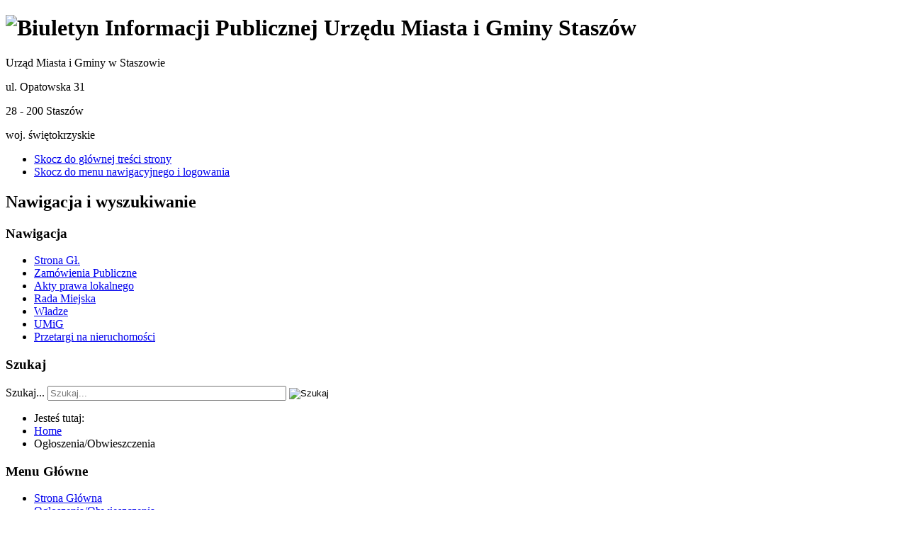

--- FILE ---
content_type: text/html; charset=utf-8
request_url: https://www.bip.staszow.pl/index.php?option=com_content&view=category&id=89&Itemid=480
body_size: 9320
content:
<!DOCTYPE html PUBLIC "-//W3C//DTD XHTML 1.0 Transitional//EN" "http://www.w3.org/TR/xhtml1/DTD/xhtml1-transitional.dtd">
<html xmlns="http://www.w3.org/1999/xhtml" xml:lang="pl-pl" lang="pl-pl" dir="ltr" >
<head>
<meta http-equiv="content-type" content="text/html; charset=utf-8" />
	<meta name="generator" content="Joomla! - Open Source Content Management" />
	<title>Biuletyn Informacji Publicznej - Urząd Miasta i Gminy w Staszowie - Ogłoszenia/Obwieszczenia</title>
	<link href="/index.php?option=com_content&amp;view=category&amp;id=89&amp;Itemid=480&amp;format=feed&amp;type=rss" rel="alternate" type="application/rss+xml" title="RSS 2.0" />
	<link href="/index.php?option=com_content&amp;view=category&amp;id=89&amp;Itemid=480&amp;format=feed&amp;type=atom" rel="alternate" type="application/atom+xml" title="Atom 1.0" />
	<link href="/templates/beez_20/favicon.ico" rel="shortcut icon" type="image/vnd.microsoft.icon" />
	<link href="https://www.bip.staszow.pl/index.php?option=com_search&amp;view=category&amp;id=89&amp;Itemid=480&amp;format=opensearch" rel="search" title="Szukaj Biuletyn Informacji Publicznej - Urząd Miasta i Gminy w Staszowie" type="application/opensearchdescription+xml" />
	<link href="https://www.bip.staszow.pl//media/plg_system_info_ciacho/css/style.css" rel="stylesheet" type="text/css" />
	<link href="/templates/system/css/system.css" rel="stylesheet" type="text/css" />
	<link href="/templates/beez_20/css/position.css" rel="stylesheet" type="text/css" media="screen,projection" />
	<link href="/templates/beez_20/css/layout.css" rel="stylesheet" type="text/css" media="screen,projection" />
	<link href="/templates/beez_20/css/print.css" rel="stylesheet" type="text/css" media="print" />
	<link href="/templates/beez_20/css/general.css" rel="stylesheet" type="text/css" />
	<link href="/templates/beez_20/css/personal.css" rel="stylesheet" type="text/css" />
	<style type="text/css">

.hide { display: none; }
.table-noheader { border-collapse: collapse; }
.table-noheader thead { display: none; }
div.mod_search63 input[type="search"]{ width:auto; }
	</style>
	<script type="application/json" class="joomla-script-options new">{"csrf.token":"4e64bd061d52e34506833dc9ff870e86","system.paths":{"root":"","base":""}}</script>
	<script src="/media/system/js/caption.js?ca583157c0dfbf1398975a7d42172a41" type="text/javascript"></script>
	<script src="/media/system/js/core.js?ca583157c0dfbf1398975a7d42172a41" type="text/javascript"></script>
	<script src="/media/system/js/mootools-core.js?ca583157c0dfbf1398975a7d42172a41" type="text/javascript"></script>
	<script src="/media/system/js/mootools-more.js?ca583157c0dfbf1398975a7d42172a41" type="text/javascript"></script>
	<!--[if lt IE 9]><script src="/media/system/js/html5fallback.js?ca583157c0dfbf1398975a7d42172a41" type="text/javascript"></script><![endif]-->
	<script src="/media/jui/js/bootstrap.min.js?ca583157c0dfbf1398975a7d42172a41" type="text/javascript"></script>
	<script src="//code.jquery.com/jquery-1.11.1.min.js?ca583157c0dfbf1398975a7d42172a41" type="text/javascript"></script>
	<script src="//code.jquery.com/jquery-migrate-1.4.1.min.js?ca583157c0dfbf1398975a7d42172a41" type="text/javascript"></script>
	<script src="/media/eorisis-jquery/jquery-noconflict.js?ca583157c0dfbf1398975a7d42172a41" type="text/javascript"></script>
	<script src="/templates/beez_20/javascript/md_stylechanger.js" type="text/javascript"></script>
	<script src="/templates/beez_20/javascript/hide.js" type="text/javascript"></script>
	<script type="text/javascript">

              function info_cookie(){
                 var exdays = 30;
                 var exdate=new Date();
                 exdate.setDate(exdate.getDate() + exdays);
                 document.cookie = 'info_cookie=1;expires='+exdate.toUTCString();
                 document.getElementById('panel_cookie_dol').style.display='none';             
              }
         jQuery(window).on('load',  function() {
				new JCaption('img.caption');
			});jQuery(function($){ initPopovers(); $("body").on("subform-row-add", initPopovers); function initPopovers (event, container) { $(container || document).find(".hasPopover").popover({"html": true,"trigger": "hover focus","container": "body"});} });jQuery(function($){ initTooltips(); $("body").on("subform-row-add", initTooltips); function initTooltips (event, container) { container = container || document;$(container).find(".hasTooltip").tooltip({"html": true,"container": "body"});} });
	</script>


<!--[if lte IE 6]>
<link href="/templates/beez_20/css/ieonly.css" rel="stylesheet" type="text/css" />
<style type="text/css">
#line {
	width:98% ;
}
.logoheader {
	height:200px;
}
#header ul.menu {
	display:block !important;
	width:98.2% ;
}
</style>
<![endif]-->

<!--[if IE 7]>
<link href="/templates/beez_20/css/ie7only.css" rel="stylesheet" type="text/css" />
<![endif]-->

<script type="text/javascript">
	var big ='80%';
	var small='60%';
	var altopen='jest otwarty';
	var altclose='jest zamknięty';
	var bildauf='/templates/beez_20/images/plus.png';
	var bildzu='/templates/beez_20/images/minus.png';
	var rightopen='Otwórz informacje';
	var rightclose='Zamknij informacje';
	var fontSizeTitle='Rozmiar tekstu';
	var bigger='Zwiększ';
	var reset='Wyzeruj';
	var smaller='Zmniejsz';
	var biggerTitle='Zwiększ rozmiar tekstu';
	var resetTitle='Przywróć styl domyślny';
	var smallerTitle='Zmniejsz rozmiar tekstu';
</script>

</head>

<body>

<div id="all">
        <div id="back">
                <div id="header">
                                <div class="logoheader">
                                        <h1 id="logo">

                                                                                <img src="/images/bip_logo_pomn1_grad.png"  alt="Biuletyn Informacji Publicznej Urzędu Miasta i Gminy Staszów" />
                                                                                                                        <span class="header1">
                                                                                </span></h1><div class="mln_naglowek"><p>Urząd Miasta i Gminy w Staszowie</p><p>ul. Opatowska 31</p><p>28 - 200 Staszów</p><p>woj. świętokrzyskie</p></div>
                                </div><!-- end logoheader -->
                                        <ul class="skiplinks">
                                                <li><a href="#main" class="u2">Skocz do głównej treści strony</a></li>
                                                <li><a href="#nav" class="u2">Skocz do menu nawigacyjnego i logowania</a></li>
                                                                                    </ul>
                                        <h2 class="unseen">Nawigacja i wyszukiwanie</h2>
                                        <h3 class="unseen">Nawigacja</h3>
                                        <ul class="nav menu mod-list">
<li class="item-464"><a href="/index.php?option=com_content&amp;view=article&amp;id=70&amp;Itemid=435" >Strona Gł.</a></li><li class="item-502"><a href="/index.php?option=com_content&amp;view=categories&amp;id=124&amp;Itemid=502" title="Zamówienia Publiczne">Zamówienia Publiczne</a></li><li class="item-501"><a href="/index.php?option=com_content&amp;view=categories&amp;id=101&amp;Itemid=501" title="Akty Prawa Lokalnego">Akty prawa lokalnego</a></li><li class="item-472"><a href="/index.php?option=com_content&amp;view=categories&amp;id=77&amp;Itemid=472" title="Rada Miejska">Rada Miejska</a></li><li class="item-503"><a href="/index.php?option=com_content&amp;view=categories&amp;id=122&amp;Itemid=503" title="Władze">Władze</a></li><li class="item-500"><a href="/index.php?option=com_content&amp;view=categories&amp;id=81&amp;Itemid=500" title="Urząd Miasta i Gminy Staszów">UMiG</a></li><li class="item-511"><a href="/index.php?option=com_content&amp;view=categories&amp;id=116&amp;Itemid=511" title="Przetargi na nieruchomości">Przetargi na nieruchomości</a></li></ul>

                                        <div id="line">
                                        <div id="fontsize"></div>
                                        <h3 class="unseen">Szukaj</h3>
                                        <div class="search mod_search63">
	<form action="/index.php?option=com_content&amp;view=category&amp;id=89&amp;Itemid=480" method="post" class="form-inline" role="search">
		<label for="mod-search-searchword63" class="element-invisible">Szukaj...</label> <input name="searchword" id="mod-search-searchword63" maxlength="200"  class="inputbox search-query input-medium" type="search" size="40" placeholder="Szukaj..." /> <input type="image" alt="Szukaj" class="button" src="/" onclick="this.form.searchword.focus();"/>		<input type="hidden" name="task" value="search" />
		<input type="hidden" name="option" value="com_search" />
		<input type="hidden" name="Itemid" value="480" />
	</form>
</div>

                                        </div> <!-- end line -->


                        </div><!-- end header -->
                        <div id="contentarea">
                                        <div id="breadcrumbs">

                                                        <div aria-label="Breadcrumbs" role="navigation">
	<ul itemscope itemtype="https://schema.org/BreadcrumbList" class="breadcrumb">
					<li>
				Jesteś tutaj: &#160;
			</li>
		
						<li itemprop="itemListElement" itemscope itemtype="https://schema.org/ListItem">
											<a itemprop="item" href="/index.php?option=com_content&amp;view=article&amp;id=70&amp;Itemid=435" class="pathway"><span itemprop="name">Home</span></a>
					
											<span class="divider">
							<img src="/templates/beez_20/images/system/arrow.png" alt="" />						</span>
										<meta itemprop="position" content="1">
				</li>
							<li itemprop="itemListElement" itemscope itemtype="https://schema.org/ListItem" class="active">
					<span itemprop="name">
						Ogłoszenia/Obwieszczenia					</span>
					<meta itemprop="position" content="2">
				</li>
				</ul>
</div>


                                        </div>

                                        

                                                        <div class="left1 leftbigger" id="nav">
                                                   <div class="moduletable_menu">
 <h3><span
	class="backh"><span class="backh2"><span class="backh3">Menu Główne</span></span></span></h3>
 <ul class="nav menu mod-list">
<li class="item-435 default"><a href="/index.php?option=com_content&amp;view=article&amp;id=70&amp;Itemid=435" >Strona Główna</a></li><li class="item-480 current active"><a href="/index.php?option=com_content&amp;view=category&amp;id=89&amp;Itemid=480" >Ogłoszenia/Obwieszczenia</a></li><li class="item-696"><a href="/index.php?option=com_content&amp;view=category&amp;id=1231&amp;Itemid=696" >Nagrania z sesji Rady Miejskiej</a></li><li class="item-481"><a href="/index.php?option=com_content&amp;view=categories&amp;id=109&amp;Itemid=481" >Regulaminy</a></li><li class="item-622"><a href="/index.php?option=com_content&amp;view=category&amp;id=619&amp;Itemid=622" >Petycje</a></li><li class="item-482"><a href="/index.php?option=com_content&amp;view=categories&amp;id=91&amp;Itemid=482" >Jednostki Organizacyjne</a></li><li class="item-483"><a href="/index.php?option=com_content&amp;view=categories&amp;id=96&amp;Itemid=483" >Jednostki Pomocnicze</a></li><li class="item-722"><a href="/index.php?option=com_content&amp;view=category&amp;id=1246&amp;Itemid=722" >Niepubliczne jednostki edukacyjne</a></li><li class="item-484 parent"><a href="/index.php?option=com_content&amp;view=category&amp;layout=blog&amp;id=97&amp;Itemid=484" >Spółki prawa handlowego</a></li><li class="item-505"><a href="/index.php?option=com_content&amp;view=categories&amp;id=125&amp;Itemid=505" >Publicznie dostępny wykaz danych</a></li><li class="item-512"><a href="/index.php?option=com_content&amp;view=category&amp;layout=blog&amp;id=127&amp;Itemid=512" >Organizacje pozarządowe</a></li><li class="item-470"><a href="/index.php?option=com_content&amp;view=category&amp;id=84&amp;Itemid=470" >Kontrole</a></li><li class="item-485"><a href="/index.php?option=com_content&amp;view=category&amp;id=107&amp;Itemid=485" >Konsultacje</a></li><li class="item-718"><a href="/index.php?option=com_content&amp;view=category&amp;id=1162&amp;Itemid=718" >Konsultacje rynkowe</a></li><li class="item-486"><a href="/index.php?option=com_content&amp;view=category&amp;id=108&amp;Itemid=486" >Wybory ławników</a></li><li class="item-528"><a href="/index.php?option=com_content&amp;view=category&amp;id=348&amp;Itemid=528" >Ewidencje i Rejestry</a></li><li class="item-491"><a href="/index.php?option=com_content&amp;view=category&amp;layout=blog&amp;id=112&amp;Itemid=491" >Informacje nieudostępnione</a></li><li class="item-498"><a href="/index.php?option=com_content&amp;view=category&amp;id=121&amp;Itemid=498" >Pliki do pobrania</a></li><li class="item-507"><a href="/index.php?option=com_content&amp;view=article&amp;id=118&amp;Itemid=507" >Redakcja BIP</a></li><li class="item-535"><a href="/index.php?option=com_content&amp;view=categories&amp;id=405&amp;Itemid=535" >Wybory i referenda</a></li><li class="item-637"><a href="/index.php?option=com_content&amp;view=category&amp;id=632&amp;Itemid=637" >Plany i Strategie</a></li><li class="item-653"><a href="/index.php?option=com_content&amp;view=article&amp;id=5551&amp;Itemid=653" >Ponowne wykorzystanie</a></li><li class="item-692"><a href="/index.php?option=com_content&amp;view=article&amp;id=7477&amp;Itemid=692" >Obowiązek informacyjny</a></li><li class="item-702"><a href="/index.php?option=com_content&amp;view=article&amp;id=11945&amp;Itemid=702" >Deklaracja dostępności</a></li><li class="item-723"><a href="/index.php?option=com_content&amp;view=category&amp;id=1249&amp;Itemid=723" >Sygnaliści</a></li><li class="item-715"><a href="/index.php?option=com_content&amp;view=category&amp;id=1266&amp;Itemid=715" >Planowanie przestrzenne</a></li></ul>
</div>
<div class="moduletable">
 <h3><span
	class="backh"><span class="backh2"><span class="backh3">Urząd Miasta i Gminy</span></span></span></h3>
 <ul class="nav menu mod-list">
<li class="item-468"><a href="/index.php?option=com_content&amp;view=category&amp;id=82&amp;Itemid=468" >Schemat Organizacyjny</a></li><li class="item-469"><a href="/index.php?option=com_content&amp;view=categories&amp;id=83&amp;Itemid=469" >Nabór na wolne stanowiska</a></li><li class="item-492"><a href="/index.php?option=com_content&amp;view=category&amp;layout=blog&amp;id=113&amp;Itemid=492" >Wydziały</a></li><li class="item-493"><a href="/index.php?option=com_content&amp;view=category&amp;layout=blog&amp;id=114&amp;Itemid=493" >Statut</a></li><li class="item-513"><a href="/index.php?option=com_content&amp;view=category&amp;layout=blog&amp;id=129&amp;Itemid=513" >Zarządzanie Kryzysowe</a></li><li class="item-514"><a href="/index.php?option=com_content&amp;view=categories&amp;id=147&amp;Itemid=514" title="Oświadczenia majątkowe pracowników Urzędu Miasta i Gminy Staszów">Oświadczenia majątkowe pracowników</a></li><li class="item-571"><a href="/index.php?option=com_content&amp;view=article&amp;id=3526&amp;Itemid=571" >Regulamin organizacyjny</a></li></ul>
</div>
<div class="moduletable">
 <h3><span
	class="backh"><span class="backh2"><span class="backh3">Zamówienia Publiczne</span></span></span></h3>
 <ul class="nav menu mod-list">
<li class="item-672"><a href="/index.php?option=com_content&amp;view=category&amp;id=683&amp;Itemid=672" >Plan postępowań</a></li><li class="item-494"><a href="/index.php?option=com_content&amp;view=categories&amp;id=115&amp;Itemid=494" title="Zamówienia Publiczne - Przetargi">Zamówienia Publiczne</a></li><li class="item-704"><a href="/index.php?option=com_content&amp;view=categories&amp;id=1083&amp;Itemid=704" >Zamówienia publiczne poniżej progów stosowania ustawy Pzp</a></li><li class="item-705"><a href="https://platformazakupowa.pl/pn/staszow" target="_blank" rel="noopener noreferrer">Platforma zakupowa</a></li></ul>
</div>
<div class="moduletable">
 <h3><span
	class="backh"><span class="backh2"><span class="backh3">Przetargi na nieruchomości</span></span></span></h3>
 <ul class="nav menu mod-list">
<li class="item-506"><a href="/index.php?option=com_content&amp;view=categories&amp;id=116&amp;Itemid=506" title="Przetargi na nieruchomości Gminy Staszów">Przetargi na nieruchomości Gminy Staszów</a></li></ul>
</div>
<div class="moduletable">
 <h3><span
	class="backh"><span class="backh2"><span class="backh3">Władze</span></span></span></h3>
 <ul class="nav menu mod-list">
<li class="item-499"><a href="/index.php?option=com_content&amp;view=category&amp;layout=blog&amp;id=123&amp;Itemid=499" >Kadencja 2010-2014</a></li><li class="item-557"><a href="/index.php?option=com_content&amp;view=category&amp;layout=blog&amp;id=482&amp;Itemid=557" >Kadencja 2014-2018</a></li><li class="item-697"><a href="/index.php?option=com_content&amp;view=category&amp;layout=blog&amp;id=958&amp;Itemid=697" >Kadencja 2018-2023</a></li></ul>
</div>
<div class="moduletable">
 <h3><span
	class="backh"><span class="backh2"><span class="backh3">Akty prawa lokalnego</span></span></span></h3>
 <ul class="nav menu mod-list">
<li class="item-475 parent"><a href="/index.php?option=com_content&amp;view=categories&amp;id=103&amp;Itemid=475" title="Uchwały Rady Miejskiej w Staszowie">Uchwały Rady Miejskiej</a></li><li class="item-476"><a href="/index.php?option=com_content&amp;view=categories&amp;id=102&amp;Itemid=476" title="Zarządzenia Burmistrza Miasta i Gminy Staszów">Zarządzenia Burmistrza</a></li><li class="item-487"><a href="/index.php?option=com_content&amp;view=categories&amp;id=110&amp;Itemid=487" title="Rezolucje Rady Miejskiej w Staszowie">Rezolucje Rady Miejskiej</a></li><li class="item-519"><a href="/index.php?option=com_content&amp;view=article&amp;id=1033&amp;Itemid=519" title="Dziennik Urzędowy Województwa Świętokrzyskiego - artykuł z linkiem">Dziennik Urzędowy Województwa Świętokrzyskiego</a></li><li class="item-520"><a href="/index.php?option=com_content&amp;view=article&amp;id=1163&amp;Itemid=520" title="Rządowe Centrum Legislacji - RCL - artykuł z linkiem">Rządowe Centrum Legislacji</a></li><li class="item-522"><a href="/index.php?option=com_content&amp;view=categories&amp;id=296&amp;Itemid=522" title="Opinie Rady Miejskiej w Staszowie">Opinie Rady Miejskiej w Staszowie</a></li></ul>
</div>
<div class="moduletable">
 <h3><span
	class="backh"><span class="backh2"><span class="backh3">Rada Miejska</span></span></span></h3>
 <ul class="nav menu mod-list">
<li class="item-721"><a href="/index.php?option=com_content&amp;view=categories&amp;id=1226&amp;Itemid=721" >Kadencja Rady Miejskiej 2024-2029</a></li><li class="item-695"><a href="/index.php?option=com_content&amp;view=categories&amp;id=868&amp;Itemid=695" >Kadencja Rady Miejskiej 2018-2023</a></li><li class="item-546"><a href="/index.php?option=com_content&amp;view=categories&amp;id=477&amp;Itemid=546" title="Kadencja Rady Miejskiej 2014-2018">Kadencja Rady Miejskiej 2014-2018</a></li><li class="item-467"><a href="/index.php?option=com_content&amp;view=categories&amp;id=78&amp;Itemid=467" >Kadencja Rady Miejskiej 2010-2014</a></li><li class="item-517"><a href="/index.php?option=com_content&amp;view=category&amp;id=1230&amp;Itemid=517" >Oświadczenia majątkowe</a></li><li class="item-572"><a href="/index.php?option=com_content&amp;view=article&amp;id=14026&amp;Itemid=572" >Dyżury Radnych Rady Miejskiej w Staszowie</a></li></ul>
</div>
<div class="moduletable">
 <h3><span
	class="backh"><span class="backh2"><span class="backh3">Budżet i Majątek</span></span></span></h3>
 <ul class="nav menu mod-list">
<li class="item-516"><a href="/index.php?option=com_content&amp;view=categories&amp;id=99&amp;Itemid=516" >Budżet</a></li><li class="item-716"><a href="/index.php?option=com_content&amp;view=category&amp;id=1156&amp;Itemid=716" >Emisja obligacji</a></li></ul>
</div>

                                                                
                                                                


                                                        </div><!-- end navi -->
               
                                        <div id="wrapper2" >

                                                <div id="main">

                                                
                                                        <div id="system-message-container">
	</div>

                                                        <div class="category-list">

<div>
	<div class="content-category">
		
				
							
				<form action="https://www.bip.staszow.pl/index.php?option=com_content&amp;view=category&amp;id=89&amp;Itemid=480" method="post" name="adminForm" id="adminForm" class="form-inline">
	<fieldset class="filters btn-toolbar clearfix">
		<legend class="hide">Filters</legend>
							<div class="btn-group pull-right">
				<label for="limit" class="element-invisible">
					Pokaż #				</label>
				<select id="limit" name="limit" class="inputbox input-mini" size="1" onchange="this.form.submit()">
	<option value="5">5</option>
	<option value="10">10</option>
	<option value="15">15</option>
	<option value="20">20</option>
	<option value="25">25</option>
	<option value="30">30</option>
	<option value="50" selected="selected">50</option>
	<option value="100">100</option>
	<option value="0">Wszystkie</option>
</select>
			</div>
		
		<input type="hidden" name="filter_order" value="" />
		<input type="hidden" name="filter_order_Dir" value="" />
		<input type="hidden" name="limitstart" value="" />
		<input type="hidden" name="task" value="" />
	</fieldset>

	<div class="control-group hide pull-right">
		<div class="controls">
			<button type="submit" name="filter_submit" class="btn btn-primary">Filter</button>
		</div>
	</div>


	<table class="category table table-striped table-bordered table-hover">
		<caption class="hide">List of articles in category Ogłoszenia/Obwieszczenia</caption>
		<thead>
			<tr>
				<th scope="col" id="categorylist_header_title">
					<a href="#" onclick="Joomla.tableOrdering('a.title','asc','', document.getElementById('adminForm'));return false;" class="hasPopover" title="Tytuł" data-content="Przyciśnij, by sortować według tej kolumny" data-placement="top">Tytuł</a>				</th>
																	<th scope="col" id="categorylist_header_hits">
						<a href="#" onclick="Joomla.tableOrdering('a.hits','asc','');return false;" class="hasPopover" title="Odsłony" data-content="Przyciśnij, by sortować według tej kolumny" data-placement="top">Odsłony</a>					</th>
																			</tr>
		</thead>
		<tbody>
									<tr class="cat-list-row0" >
						<td headers="categorylist_header_title" class="list-title">
									<a href="/index.php?option=com_content&amp;view=article&amp;id=15865:obwieszczenie-burmistrza-miasta-i-gminy-staszow-znak-ipp-ii-6733-14-2025-x-z-dnia-15-01-2026-roku&amp;catid=89&amp;Itemid=480">
						Obwieszczenie Burmistrza Miasta i Gminy Staszów znak: IPP-II.6733.14.2025.X z dnia 15.01.2026 roku					</a>
																								</td>
													<td headers="categorylist_header_hits" class="list-hits">
							<span class="badge badge-info">
								Odsłon: 13							</span>
						</td>
															</tr>
									<tr class="cat-list-row1" >
						<td headers="categorylist_header_title" class="list-title">
									<a href="/index.php?option=com_content&amp;view=article&amp;id=15861:obwieszczenie-wojewody-swietokrzyskiego-z-dnia-7-stycznia-2026-r-w-sprawie-przeprowadzenia-kwalifikacji-wojskowej-na-terenie-wojewodztwa-swietokrzyskiego-w-2026-r&amp;catid=89&amp;Itemid=480">
						Obwieszczenie Wojewody Świętokrzyskiego z dnia 7 stycznia 2026 r. w sprawie przeprowadzenia kwalifikacji wojskowej na terenie województwa świętokrzyskiego w 2026 r.					</a>
																								</td>
													<td headers="categorylist_header_hits" class="list-hits">
							<span class="badge badge-info">
								Odsłon: 25							</span>
						</td>
															</tr>
									<tr class="cat-list-row0" >
						<td headers="categorylist_header_title" class="list-title">
									<a href="/index.php?option=com_content&amp;view=article&amp;id=15860:obwieszczenie-burmistrza-miasta-i-gminy-staszow-znak-ikos-6220-43-2025-ii-z-dnia-13-01-2026-roku&amp;catid=89&amp;Itemid=480">
						Obwieszczenie Burmistrza Miasta i Gminy Staszów znak: IKOŚ.6220.43.2025.II z dnia 13.01.2026 roku					</a>
																								</td>
													<td headers="categorylist_header_hits" class="list-hits">
							<span class="badge badge-info">
								Odsłon: 9							</span>
						</td>
															</tr>
									<tr class="cat-list-row1" >
						<td headers="categorylist_header_title" class="list-title">
									<a href="/index.php?option=com_content&amp;view=article&amp;id=15859:obwieszczenie-burmistrza-miasta-i-gminy-staszow-znak-ikos-6220-03-2016-ii-z-dnia-15-01-2026-roku&amp;catid=89&amp;Itemid=480">
						Obwieszczenie Burmistrza Miasta i Gminy Staszów znak: IKOŚ.6220.03.2016.II z dnia 15.01.2026 roku					</a>
																								</td>
													<td headers="categorylist_header_hits" class="list-hits">
							<span class="badge badge-info">
								Odsłon: 8							</span>
						</td>
															</tr>
									<tr class="cat-list-row0" >
						<td headers="categorylist_header_title" class="list-title">
									<a href="/index.php?option=com_content&amp;view=article&amp;id=15845:ogloszenie-o-xliii-sesji-rady-miejskiej-w-staszowie-w-dniu-15-stycznia-2026-roku&amp;catid=89&amp;Itemid=480">
						Ogłoszenie o XLIII Sesji Rady Miejskiej w Staszowie w dniu 15 stycznia 2026 roku					</a>
																								</td>
													<td headers="categorylist_header_hits" class="list-hits">
							<span class="badge badge-info">
								Odsłon: 36							</span>
						</td>
															</tr>
									<tr class="cat-list-row1" >
						<td headers="categorylist_header_title" class="list-title">
									<a href="/index.php?option=com_content&amp;view=article&amp;id=15843:ogloszenie-o-podstawowej-kwocie-dotacji-oraz-statystycznej-liczbie-dzieci-na-rok-2026&amp;catid=89&amp;Itemid=480">
						Ogłoszenie o podstawowej kwocie dotacji oraz statystycznej liczbie dzieci na rok 2026					</a>
																								</td>
													<td headers="categorylist_header_hits" class="list-hits">
							<span class="badge badge-info">
								Odsłon: 17							</span>
						</td>
															</tr>
									<tr class="cat-list-row0" >
						<td headers="categorylist_header_title" class="list-title">
									<a href="/index.php?option=com_content&amp;view=article&amp;id=15833:obwieszczenie-burmistrza-miasta-i-gminy-staszow-znak-ipp-ii-6730-693-2025-x-z-dnia-12-01-2026-roku&amp;catid=89&amp;Itemid=480">
						Obwieszczenie Burmistrza Miasta i Gminy Staszów znak: IPP-II.6730.693.2025.X z dnia 12.01.2026 roku					</a>
																								</td>
													<td headers="categorylist_header_hits" class="list-hits">
							<span class="badge badge-info">
								Odsłon: 25							</span>
						</td>
															</tr>
									<tr class="cat-list-row1" >
						<td headers="categorylist_header_title" class="list-title">
									<a href="/index.php?option=com_content&amp;view=article&amp;id=15832:obwieszczenie-burmistrza-miasta-i-gminy-staszow-znak-ipp-ii-6730-691-2025-x-ipp-ii-6730-692-2025-x-z-dnia-12-01-2026-roku&amp;catid=89&amp;Itemid=480">
						Obwieszczenie Burmistrza Miasta i Gminy Staszów znak: IPP-II.6730.691.2025.X, IPP-II.6730.692.2025.X z dnia 12.01.2026 roku					</a>
																								</td>
													<td headers="categorylist_header_hits" class="list-hits">
							<span class="badge badge-info">
								Odsłon: 16							</span>
						</td>
															</tr>
									<tr class="cat-list-row0" >
						<td headers="categorylist_header_title" class="list-title">
									<a href="/index.php?option=com_content&amp;view=article&amp;id=15829:obwieszczenie-starostwa-powiatowego-w-staszowie-znak-b-ii-6740-7-101-1-2025mc-z-dnia-30-12-2025-roku&amp;catid=89&amp;Itemid=480">
						Obwieszczenie Starostwa Powiatowego w Staszowie znak: B-II.6740.7.101.1.2025MC z dnia 30.12.2025 roku					</a>
																								</td>
													<td headers="categorylist_header_hits" class="list-hits">
							<span class="badge badge-info">
								Odsłon: 26							</span>
						</td>
															</tr>
									<tr class="cat-list-row1" >
						<td headers="categorylist_header_title" class="list-title">
									<a href="/index.php?option=com_content&amp;view=article&amp;id=15828:informacja-dot-zwrotu-podatku-akcyzowego-zawartego-w-cenie-oleju-napedowego-wykorzystywanego-do-produkcji-rolnej-pierwszy-termin-2026-r&amp;catid=89&amp;Itemid=480">
						Informacja dot. zwrotu podatku akcyzowego zawartego w cenie oleju napędowego wykorzystywanego do produkcji rolnej – pierwszy termin 2026 r.					</a>
																								</td>
													<td headers="categorylist_header_hits" class="list-hits">
							<span class="badge badge-info">
								Odsłon: 33							</span>
						</td>
															</tr>
									<tr class="cat-list-row0" >
						<td headers="categorylist_header_title" class="list-title">
									<a href="/index.php?option=com_content&amp;view=article&amp;id=15827:obwieszczenie-burmistrza-miasta-i-gminy-staszow-znak-ikos-6220-21-2025-ii-z-dnia-9-01-2026-roku&amp;catid=89&amp;Itemid=480">
						Obwieszczenie Burmistrza Miasta i Gminy Staszów znak: IKOŚ.6220.21.2025.II z dnia 9.01.2026 roku					</a>
																								</td>
													<td headers="categorylist_header_hits" class="list-hits">
							<span class="badge badge-info">
								Odsłon: 35							</span>
						</td>
															</tr>
									<tr class="cat-list-row1" >
						<td headers="categorylist_header_title" class="list-title">
									<a href="/index.php?option=com_content&amp;view=article&amp;id=15826:ogloszenie-ikos-6220-21-2025-ii-z-dnia-9-01-2026-roku&amp;catid=89&amp;Itemid=480">
						Ogłoszenie IKOŚ.6220.21.2025.II z dnia 9.01.2026 roku					</a>
																								</td>
													<td headers="categorylist_header_hits" class="list-hits">
							<span class="badge badge-info">
								Odsłon: 28							</span>
						</td>
															</tr>
									<tr class="cat-list-row0" >
						<td headers="categorylist_header_title" class="list-title">
									<a href="/index.php?option=com_content&amp;view=article&amp;id=15825:decyzja-ikos-6220-21-2025-ii-z-dnia-9-01-2026-roku&amp;catid=89&amp;Itemid=480">
						Decyzja IKOŚ.6220.21.2025.II z dnia 9.01.2026 roku					</a>
																								</td>
													<td headers="categorylist_header_hits" class="list-hits">
							<span class="badge badge-info">
								Odsłon: 28							</span>
						</td>
															</tr>
									<tr class="cat-list-row1" >
						<td headers="categorylist_header_title" class="list-title">
									<a href="/index.php?option=com_content&amp;view=article&amp;id=15823:[base64]&amp;catid=89&amp;Itemid=480">
						Obwieszczenie Burmistrza Miasta i Gminy Staszów znak: IPP-II.6730.823.2025.XI, IPP-II.6730.824.2025.XI, IPP-II.6730.825.2025.XI, IPP-II.6730.826.2025.XI, IPP-II.6730.827.2025.XI, IPP-II.6730.828.2025.XI, IPP-II.6730.829.2025.XI z dnia 07.01.2026 roku					</a>
																								</td>
													<td headers="categorylist_header_hits" class="list-hits">
							<span class="badge badge-info">
								Odsłon: 37							</span>
						</td>
															</tr>
									<tr class="cat-list-row0" >
						<td headers="categorylist_header_title" class="list-title">
									<a href="/index.php?option=com_content&amp;view=article&amp;id=15820:ocena-jakosci-wody-przeznaczonej-do-spozycia-przez-ludzi-17&amp;catid=89&amp;Itemid=480">
						Ocena jakości wody przeznaczonej do spożycia przez ludzi					</a>
																								</td>
													<td headers="categorylist_header_hits" class="list-hits">
							<span class="badge badge-info">
								Odsłon: 29							</span>
						</td>
															</tr>
									<tr class="cat-list-row1" >
						<td headers="categorylist_header_title" class="list-title">
									<a href="/index.php?option=com_content&amp;view=article&amp;id=15812:ogloszenie-o-zamiarze-bezposredniego-zawarcia-umowy-na-swiadczenie-uslug-w-zakresie-publicznego-transportu-zbiorowego-15&amp;catid=89&amp;Itemid=480">
						Ogłoszenie o zamiarze bezpośredniego zawarcia umowy na świadczenie usług w zakresie publicznego transportu zbiorowego					</a>
																								</td>
													<td headers="categorylist_header_hits" class="list-hits">
							<span class="badge badge-info">
								Odsłon: 58							</span>
						</td>
															</tr>
									<tr class="cat-list-row0" >
						<td headers="categorylist_header_title" class="list-title">
									<a href="/index.php?option=com_content&amp;view=article&amp;id=15804:ogloszenie-o-xlii-sesji-rady-miejskiej-w-staszowie-w-dniu-30-grudnia-2025-roku&amp;catid=89&amp;Itemid=480">
						Ogłoszenie o XLII Sesji Rady Miejskiej w Staszowie w dniu 30 grudnia 2025 roku					</a>
																								</td>
													<td headers="categorylist_header_hits" class="list-hits">
							<span class="badge badge-info">
								Odsłon: 431							</span>
						</td>
															</tr>
									<tr class="cat-list-row1" >
						<td headers="categorylist_header_title" class="list-title">
									<a href="/index.php?option=com_content&amp;view=article&amp;id=15798:obwieszczenie-ikos-6220-5-2024-ii-z-dnia-22-12-2025-roku-burmistrza-miasta-i-gminy-staszow&amp;catid=89&amp;Itemid=480">
						Obwieszczenie IKOŚ.6220.5.2024.II z dnia 22.12.2025 roku Burmistrza Miasta i Gminy Staszów					</a>
																								</td>
													<td headers="categorylist_header_hits" class="list-hits">
							<span class="badge badge-info">
								Odsłon: 84							</span>
						</td>
															</tr>
									<tr class="cat-list-row0" >
						<td headers="categorylist_header_title" class="list-title">
									<a href="/index.php?option=com_content&amp;view=article&amp;id=15778:ogloszenie-o-xli-sesji-rady-miejskiej-w-staszowie-w-dniu-12-grudnia-2025-roku&amp;catid=89&amp;Itemid=480">
						Ogłoszenie o XLI Sesji Rady Miejskiej w Staszowie w dniu 12 grudnia 2025 roku					</a>
																								</td>
													<td headers="categorylist_header_hits" class="list-hits">
							<span class="badge badge-info">
								Odsłon: 111							</span>
						</td>
															</tr>
									<tr class="cat-list-row1" >
						<td headers="categorylist_header_title" class="list-title">
									<a href="/index.php?option=com_content&amp;view=article&amp;id=15758:ogloszenie-ikos-6220-37-2025-ii-z-dnia-8-12-2025-roku&amp;catid=89&amp;Itemid=480">
						Ogłoszenie IKOŚ.6220.37.2025.II z dnia 8.12.2025 roku					</a>
																								</td>
													<td headers="categorylist_header_hits" class="list-hits">
							<span class="badge badge-info">
								Odsłon: 86							</span>
						</td>
															</tr>
									<tr class="cat-list-row0" >
						<td headers="categorylist_header_title" class="list-title">
									<a href="/index.php?option=com_content&amp;view=article&amp;id=15730:[base64]&amp;catid=89&amp;Itemid=480">
						Informacja o zyskach i stratach spółek handlowych, w których gmina Staszów posiada pozycję dominującą w rozumieniu przepisów Kodeksu spółek handlowych oraz dysponowaniu tymi zyskami i sposobie pokrycia strat za rok obrotowy 2024					</a>
																								</td>
													<td headers="categorylist_header_hits" class="list-hits">
							<span class="badge badge-info">
								Odsłon: 124							</span>
						</td>
															</tr>
									<tr class="cat-list-row1" >
						<td headers="categorylist_header_title" class="list-title">
									<a href="/index.php?option=com_content&amp;view=article&amp;id=15721:ogolny-schemat-procedury-przeprowadzania-kontroli-realizacji-obowiazkow-podmiotow-odbierajacych-odpady-komunalne-od-wlascicieli-nieruchomosci-z-terenu-miasta-i-gminy-staszow&amp;catid=89&amp;Itemid=480">
						Ogólny schemat procedury przeprowadzania kontroli realizacji obowiązków podmiotów odbierających odpady komunalne od właścicieli nieruchomości z terenu miasta i gminy Staszów					</a>
																								</td>
													<td headers="categorylist_header_hits" class="list-hits">
							<span class="badge badge-info">
								Odsłon: 104							</span>
						</td>
															</tr>
									<tr class="cat-list-row0" >
						<td headers="categorylist_header_title" class="list-title">
									<a href="/index.php?option=com_content&amp;view=article&amp;id=15695:ogloszenie-o-xl-sesji-rady-miejskiej-w-staszowie-w-dniu-27-listopada-2025-roku&amp;catid=89&amp;Itemid=480">
						Ogłoszenie o XL Sesji Rady Miejskiej w Staszowie w dniu 27 listopada 2025 roku					</a>
																								</td>
													<td headers="categorylist_header_hits" class="list-hits">
							<span class="badge badge-info">
								Odsłon: 156							</span>
						</td>
															</tr>
									<tr class="cat-list-row1" >
						<td headers="categorylist_header_title" class="list-title">
									<a href="/index.php?option=com_content&amp;view=article&amp;id=15691:ogloszenie-ikos-6220-33-2025-ii-z-dnia-20-11-2025-roku&amp;catid=89&amp;Itemid=480">
						Ogłoszenie IKOŚ.6220.33.2025.II z dnia 20.11.2025 roku					</a>
																								</td>
													<td headers="categorylist_header_hits" class="list-hits">
							<span class="badge badge-info">
								Odsłon: 87							</span>
						</td>
															</tr>
									<tr class="cat-list-row0" >
						<td headers="categorylist_header_title" class="list-title">
									<a href="/index.php?option=com_content&amp;view=article&amp;id=15680:ogloszenie-o-xxxix-sesji-rady-miejskiej-w-staszowie-w-dniu-17-listopada-2025-roku&amp;catid=89&amp;Itemid=480">
						Ogłoszenie o XXXIX Sesji Rady Miejskiej w Staszowie w dniu 17 listopada 2025 roku					</a>
																								</td>
													<td headers="categorylist_header_hits" class="list-hits">
							<span class="badge badge-info">
								Odsłon: 133							</span>
						</td>
															</tr>
									<tr class="cat-list-row1" >
						<td headers="categorylist_header_title" class="list-title">
									<a href="/index.php?option=com_content&amp;view=article&amp;id=15729:ogloszenie-o-zamiarze-bezposredniego-zawarcia-umowy-na-swiadczenie-uslug-w-zakresie-publicznego-transportu-zbiorowego-14&amp;catid=89&amp;Itemid=480">
						Ogłoszenie o zamiarze bezpośredniego zawarcia umowy na świadczenie usług w zakresie publicznego transportu zbiorowego					</a>
																								</td>
													<td headers="categorylist_header_hits" class="list-hits">
							<span class="badge badge-info">
								Odsłon: 82							</span>
						</td>
															</tr>
									<tr class="cat-list-row0" >
						<td headers="categorylist_header_title" class="list-title">
									<a href="/index.php?option=com_content&amp;view=article&amp;id=15651:ocena-jakosci-wody-przeznaczonej-do-spozycia-przez-ludzi-16&amp;catid=89&amp;Itemid=480">
						Ocena jakości wody przeznaczonej do spożycia przez ludzi					</a>
																								</td>
													<td headers="categorylist_header_hits" class="list-hits">
							<span class="badge badge-info">
								Odsłon: 93							</span>
						</td>
															</tr>
									<tr class="cat-list-row1" >
						<td headers="categorylist_header_title" class="list-title">
									<a href="/index.php?option=com_content&amp;view=article&amp;id=15648:ogloszenie-ikos-6220-23-2025-ii-z-dnia-7-11-2025-roku&amp;catid=89&amp;Itemid=480">
						Ogłoszenie IKOŚ.6220.23.2025.II z dnia 7.11.2025 roku					</a>
																								</td>
													<td headers="categorylist_header_hits" class="list-hits">
							<span class="badge badge-info">
								Odsłon: 104							</span>
						</td>
															</tr>
									<tr class="cat-list-row0" >
						<td headers="categorylist_header_title" class="list-title">
									<a href="/index.php?option=com_content&amp;view=article&amp;id=15646:metryczka-potrzeb-oswiatowych-na-rok-2025&amp;catid=89&amp;Itemid=480">
						Metryczka potrzeb oświatowych na rok 2025					</a>
																								</td>
													<td headers="categorylist_header_hits" class="list-hits">
							<span class="badge badge-info">
								Odsłon: 111							</span>
						</td>
															</tr>
									<tr class="cat-list-row1" >
						<td headers="categorylist_header_title" class="list-title">
									<a href="/index.php?option=com_content&amp;view=article&amp;id=15628:obwieszczenie-z-dnia-28-10-2025-r-znak-gnr-6151-9-2025-ii&amp;catid=89&amp;Itemid=480">
						Obwieszczenie z dnia 28.10.2025 r. znak GNR.6151.9.2025.II					</a>
																								</td>
													<td headers="categorylist_header_hits" class="list-hits">
							<span class="badge badge-info">
								Odsłon: 136							</span>
						</td>
															</tr>
									<tr class="cat-list-row0" >
						<td headers="categorylist_header_title" class="list-title">
									<a href="/index.php?option=com_content&amp;view=article&amp;id=15627:obwieszczenie-z-dnia-28-10-2025-r-znak-gnr-6151-8-2025-ii&amp;catid=89&amp;Itemid=480">
						Obwieszczenie z dnia 28.10.2025 r. znak GNR.6151.8.2025.II					</a>
																								</td>
													<td headers="categorylist_header_hits" class="list-hits">
							<span class="badge badge-info">
								Odsłon: 107							</span>
						</td>
															</tr>
									<tr class="cat-list-row1" >
						<td headers="categorylist_header_title" class="list-title">
									<a href="/index.php?option=com_content&amp;view=article&amp;id=15624:ogloszenie-o-aktualizacji-podstawowej-kwoty-dotacji-oraz-statystycznej-liczbie-dzieci-na-rok-2025&amp;catid=89&amp;Itemid=480">
						Ogłoszenie o aktualizacji podstawowej kwoty dotacji oraz statystycznej liczbie dzieci na rok 2025					</a>
																								</td>
													<td headers="categorylist_header_hits" class="list-hits">
							<span class="badge badge-info">
								Odsłon: 125							</span>
						</td>
															</tr>
									<tr class="cat-list-row0" >
						<td headers="categorylist_header_title" class="list-title">
									<a href="/index.php?option=com_content&amp;view=article&amp;id=15612:zawiadomienie-o-wylozeniu-do-publicznego-wgladu-projektu-uproszczonych-planow-urzadzenia-lasu-dla-obrebow-laziska-i-smerdyna&amp;catid=89&amp;Itemid=480">
						Zawiadomienie o wyłożeniu do publicznego wglądu projektu Uproszczonych Planów Urządzenia Lasu dla obrębów Łaziska i Smerdyna					</a>
																								</td>
													<td headers="categorylist_header_hits" class="list-hits">
							<span class="badge badge-info">
								Odsłon: 310							</span>
						</td>
															</tr>
									<tr class="cat-list-row1" >
						<td headers="categorylist_header_title" class="list-title">
									<a href="/index.php?option=com_content&amp;view=article&amp;id=15596:ogloszenie-o-xxxviii-sesji-rady-miejskiej-w-staszowie-w-dniu-30-pazdziernika-2025-roku&amp;catid=89&amp;Itemid=480">
						Ogłoszenie o XXXVIII Sesji Rady Miejskiej w Staszowie w dniu 30 października 2025 roku					</a>
																								</td>
													<td headers="categorylist_header_hits" class="list-hits">
							<span class="badge badge-info">
								Odsłon: 200							</span>
						</td>
															</tr>
									<tr class="cat-list-row0" >
						<td headers="categorylist_header_title" class="list-title">
									<a href="/index.php?option=com_content&amp;view=article&amp;id=15590:ogloszenie-ikos-6220-32-2025-ii-z-23-10-2025-roku&amp;catid=89&amp;Itemid=480">
						Ogłoszenie IKOŚ.6220.32.2025.II z 23.10.2025 roku					</a>
																								</td>
													<td headers="categorylist_header_hits" class="list-hits">
							<span class="badge badge-info">
								Odsłon: 139							</span>
						</td>
															</tr>
									<tr class="cat-list-row1" >
						<td headers="categorylist_header_title" class="list-title">
									<a href="/index.php?option=com_content&amp;view=article&amp;id=15589:ocena-jakosci-wody-przeznaczonej-do-spozycia-przez-ludzi-15&amp;catid=89&amp;Itemid=480">
						Ocena jakości wody przeznaczonej do spożycia przez ludzi					</a>
																								</td>
													<td headers="categorylist_header_hits" class="list-hits">
							<span class="badge badge-info">
								Odsłon: 132							</span>
						</td>
															</tr>
									<tr class="cat-list-row0" >
						<td headers="categorylist_header_title" class="list-title">
									<a href="/index.php?option=com_content&amp;view=article&amp;id=15566:ogloszenie-o-xxxvii-sesji-rady-miejskiej-w-staszowie-w-dniu-24-pazdziernika-2025-roku&amp;catid=89&amp;Itemid=480">
						Ogłoszenie o XXXVII Sesji Rady Miejskiej w Staszowie w dniu 24 października 2025 roku					</a>
																								</td>
													<td headers="categorylist_header_hits" class="list-hits">
							<span class="badge badge-info">
								Odsłon: 183							</span>
						</td>
															</tr>
									<tr class="cat-list-row1" >
						<td headers="categorylist_header_title" class="list-title">
									<a href="/index.php?option=com_content&amp;view=article&amp;id=15556:ogloszenie-o-xxxvi-sesji-rady-miejskiej-w-staszowie-w-dniu-15-pazdziernika-2025-roku&amp;catid=89&amp;Itemid=480">
						Ogłoszenie o XXXVI Sesji Rady Miejskiej w Staszowie w dniu 15 października 2025 roku					</a>
																								</td>
													<td headers="categorylist_header_hits" class="list-hits">
							<span class="badge badge-info">
								Odsłon: 249							</span>
						</td>
															</tr>
									<tr class="cat-list-row0" >
						<td headers="categorylist_header_title" class="list-title">
									<a href="/index.php?option=com_content&amp;view=article&amp;id=15511:obwieszczenie-gnr-6151-7-2025-ii-z-dnia-10-02-2025-roku&amp;catid=89&amp;Itemid=480">
						Obwieszczenie GNR.6151.7.2025.II z dnia 10.02.2025 roku					</a>
																								</td>
													<td headers="categorylist_header_hits" class="list-hits">
							<span class="badge badge-info">
								Odsłon: 185							</span>
						</td>
															</tr>
									<tr class="cat-list-row1" >
						<td headers="categorylist_header_title" class="list-title">
									<a href="/index.php?option=com_content&amp;view=article&amp;id=15534:ogloszenie-o-zamiarze-bezposredniego-zawarcia-umowy-na-swiadczenie-uslug-w-zakresie-publicznego-transportu-zbiorowego-13&amp;catid=89&amp;Itemid=480">
						Ogłoszenie o zamiarze bezpośredniego zawarcia umowy na świadczenie usług w zakresie publicznego transportu zbiorowego					</a>
																								</td>
													<td headers="categorylist_header_hits" class="list-hits">
							<span class="badge badge-info">
								Odsłon: 203							</span>
						</td>
															</tr>
									<tr class="cat-list-row0" >
						<td headers="categorylist_header_title" class="list-title">
									<a href="/index.php?option=com_content&amp;view=article&amp;id=15495:ogloszenie-o-xxxv-sesji-rady-miejskiej-w-staszowie-w-dniu-30-wrzesnia-2025-roku&amp;catid=89&amp;Itemid=480">
						Ogłoszenie o XXXV Sesji Rady Miejskiej w Staszowie w dniu 30 września 2025 roku					</a>
																								</td>
													<td headers="categorylist_header_hits" class="list-hits">
							<span class="badge badge-info">
								Odsłon: 286							</span>
						</td>
															</tr>
									<tr class="cat-list-row1" >
						<td headers="categorylist_header_title" class="list-title">
									<a href="/index.php?option=com_content&amp;view=article&amp;id=15494:obwieszczenie-gnr-6151-6-2025-ii-z-dnia-22-09-2025-roku&amp;catid=89&amp;Itemid=480">
						Obwieszczenie GNR.6151.6.2025.II z dnia 22.09.2025 roku					</a>
																								</td>
													<td headers="categorylist_header_hits" class="list-hits">
							<span class="badge badge-info">
								Odsłon: 205							</span>
						</td>
															</tr>
									<tr class="cat-list-row0" >
						<td headers="categorylist_header_title" class="list-title">
									<a href="/index.php?option=com_content&amp;view=article&amp;id=15481:obwieszczenie-gnr-6151-5-2025-ii-z-dnia-15-09-2025-roku&amp;catid=89&amp;Itemid=480">
						Obwieszczenie GNR.6151.5.2025.II z dnia 15.09.2025 roku					</a>
																								</td>
													<td headers="categorylist_header_hits" class="list-hits">
							<span class="badge badge-info">
								Odsłon: 205							</span>
						</td>
															</tr>
									<tr class="cat-list-row1" >
						<td headers="categorylist_header_title" class="list-title">
									<a href="/index.php?option=com_content&amp;view=article&amp;id=15467:ocena-jakosci-wody-przeznaczonej-do-spozycia-przez-ludzi-14&amp;catid=89&amp;Itemid=480">
						Ocena jakości wody przeznaczonej do spożycia przez ludzi					</a>
																								</td>
													<td headers="categorylist_header_hits" class="list-hits">
							<span class="badge badge-info">
								Odsłon: 197							</span>
						</td>
															</tr>
									<tr class="cat-list-row0" >
						<td headers="categorylist_header_title" class="list-title">
									<a href="/index.php?option=com_content&amp;view=article&amp;id=15465:ogloszenie-o-xxxiv-sesji-rady-miejskiej-w-staszowie-w-dniu-10-wrzesnia-2025-roku&amp;catid=89&amp;Itemid=480">
						Ogłoszenie o XXXIV Sesji Rady Miejskiej w Staszowie w dniu 10 września 2025 roku					</a>
																								</td>
													<td headers="categorylist_header_hits" class="list-hits">
							<span class="badge badge-info">
								Odsłon: 216							</span>
						</td>
															</tr>
									<tr class="cat-list-row1" >
						<td headers="categorylist_header_title" class="list-title">
									<a href="/index.php?option=com_content&amp;view=article&amp;id=15461:ogloszenie-w-sprawie-konsulatcji-spolecznych-proj-dokument-miejskiego-planu-adaptacji&amp;catid=89&amp;Itemid=480">
						Ogłoszenie w sprawie konsulatcji społecznych proj. dokument. Miejskiego Planu Adaptacji					</a>
																								</td>
													<td headers="categorylist_header_hits" class="list-hits">
							<span class="badge badge-info">
								Odsłon: 185							</span>
						</td>
															</tr>
									<tr class="cat-list-row0" >
						<td headers="categorylist_header_title" class="list-title">
									<a href="/index.php?option=com_content&amp;view=article&amp;id=15423:ocena-jakosci-wody-przeznaczonej-do-spozycia-przez-ludzi-20250902&amp;catid=89&amp;Itemid=480">
						Ocena jakości wody przeznaczonej do spożycia przez ludzi					</a>
																								</td>
													<td headers="categorylist_header_hits" class="list-hits">
							<span class="badge badge-info">
								Odsłon: 196							</span>
						</td>
															</tr>
									<tr class="cat-list-row1" >
						<td headers="categorylist_header_title" class="list-title">
									<a href="/index.php?option=com_content&amp;view=article&amp;id=15530:ogloszenia-o-zamiarze-bezposredniego-zawarcia-umowy-na-swiadczenie-uslug-w-zakresie-publicznego-transportu-zbiorowego-3&amp;catid=89&amp;Itemid=480">
						Ogłoszenie o zamiarze bezpośredniego zawarcia umowy na świadczenie usług w zakresie publicznego transportu zbiorowego					</a>
																								</td>
													<td headers="categorylist_header_hits" class="list-hits">
							<span class="badge badge-info">
								Odsłon: 141							</span>
						</td>
															</tr>
									<tr class="cat-list-row0" >
						<td headers="categorylist_header_title" class="list-title">
									<a href="/index.php?option=com_content&amp;view=article&amp;id=15417:obwieszczenie-burmistrza-miasta-i-gminy-staszow-w-sprawie-planu-polowan-kl-odyniec-z-kielc&amp;catid=89&amp;Itemid=480">
						Obwieszczenie Burmistrza Miasta i Gminy Staszów w sprawie planu polowań KŁ Odyniec z Kielc					</a>
																								</td>
													<td headers="categorylist_header_hits" class="list-hits">
							<span class="badge badge-info">
								Odsłon: 200							</span>
						</td>
															</tr>
									<tr class="cat-list-row1" >
						<td headers="categorylist_header_title" class="list-title">
									<a href="/index.php?option=com_content&amp;view=article&amp;id=15411:ogloszenie-o-xxxiii-sesji-rady-miejskiej-w-staszowie-w-dniu-26-sierpnia-2025-roku-o-godzinie-12-30&amp;catid=89&amp;Itemid=480">
						Ogłoszenie o XXXIII Sesji Rady Miejskiej w Staszowie w dniu 26 sierpnia 2025 roku o godzinie 12:30					</a>
																								</td>
													<td headers="categorylist_header_hits" class="list-hits">
							<span class="badge badge-info">
								Odsłon: 253							</span>
						</td>
															</tr>
				</tbody>
	</table>


			<div class="pagination">

							<p class="counter pull-right">
					Strona 1 z 16				</p>
			
			<ul>
	<li class="pagination-start"><span class="pagenav">start</span></li>
	<li class="pagination-prev"><span class="pagenav">Poprzedni artykuł</span></li>
			<li><span class="pagenav">1</span></li>			<li><a href="/index.php?option=com_content&amp;view=category&amp;id=89&amp;Itemid=480&amp;limitstart=50" class="pagenav">2</a></li>			<li><a href="/index.php?option=com_content&amp;view=category&amp;id=89&amp;Itemid=480&amp;limitstart=100" class="pagenav">3</a></li>			<li><a href="/index.php?option=com_content&amp;view=category&amp;id=89&amp;Itemid=480&amp;limitstart=150" class="pagenav">4</a></li>			<li><a href="/index.php?option=com_content&amp;view=category&amp;id=89&amp;Itemid=480&amp;limitstart=200" class="pagenav">5</a></li>			<li><a href="/index.php?option=com_content&amp;view=category&amp;id=89&amp;Itemid=480&amp;limitstart=250" class="pagenav">6</a></li>			<li><a href="/index.php?option=com_content&amp;view=category&amp;id=89&amp;Itemid=480&amp;limitstart=300" class="pagenav">7</a></li>			<li><a href="/index.php?option=com_content&amp;view=category&amp;id=89&amp;Itemid=480&amp;limitstart=350" class="pagenav">8</a></li>			<li><a href="/index.php?option=com_content&amp;view=category&amp;id=89&amp;Itemid=480&amp;limitstart=400" class="pagenav">9</a></li>			<li><a href="/index.php?option=com_content&amp;view=category&amp;id=89&amp;Itemid=480&amp;limitstart=450" class="pagenav">10</a></li>		<li class="pagination-next"><a title="Następny artykuł" href="/index.php?option=com_content&amp;view=category&amp;id=89&amp;Itemid=480&amp;limitstart=50" class="hasTooltip pagenav">Następny artykuł</a></li>
	<li class="pagination-end"><a title="koniec" href="/index.php?option=com_content&amp;view=category&amp;id=89&amp;Itemid=480&amp;limitstart=750" class="hasTooltip pagenav">koniec</a></li>
</ul>
		</div>
	</form>

					<div class="cat-children">
									<h3>
						Podkategorie					</h3>
								

											
			</div>
			</div>
</div>


</div>


                                                </div><!-- end main -->

                                        </div><!-- end wrapper -->

                                
                        
                                <div class="wrap"></div>

                                </div> <!-- end contentarea -->

                        </div><!-- back -->

                </div><!-- all -->

                <div id="footer-outer">
                        
                        <div id="footer-sub">


                                <div id="footer">

                                        
                                        <p>
                                                Stworzone dzięki <a href="http://www.joomla.org/">Joomla!&#174;</a>
                                        </p>


                                </div><!-- end footer -->

                        </div>

                </div>
				
        <div id="panel_cookie_dol" style="display:none;"><div id="schowaj"><div class="tresc"><h4>Informacje o plikach cookie</h4><p>Ta strona używa plików Cookies. <a target=_blanc href=http://pl.wikipedia.org/wiki/Ciasteczko#Blokowanie_ciasteczek>Dowiedz się więcej o celu ich używania i możliwości zmiany ustawień Cookies w przeglądarce.</a> </p></div><div class="buttonciacho"><input type="button" id="ukryj" value="Zamknij" onclick="info_cookie();"/></div></div></div></body>
</html>
